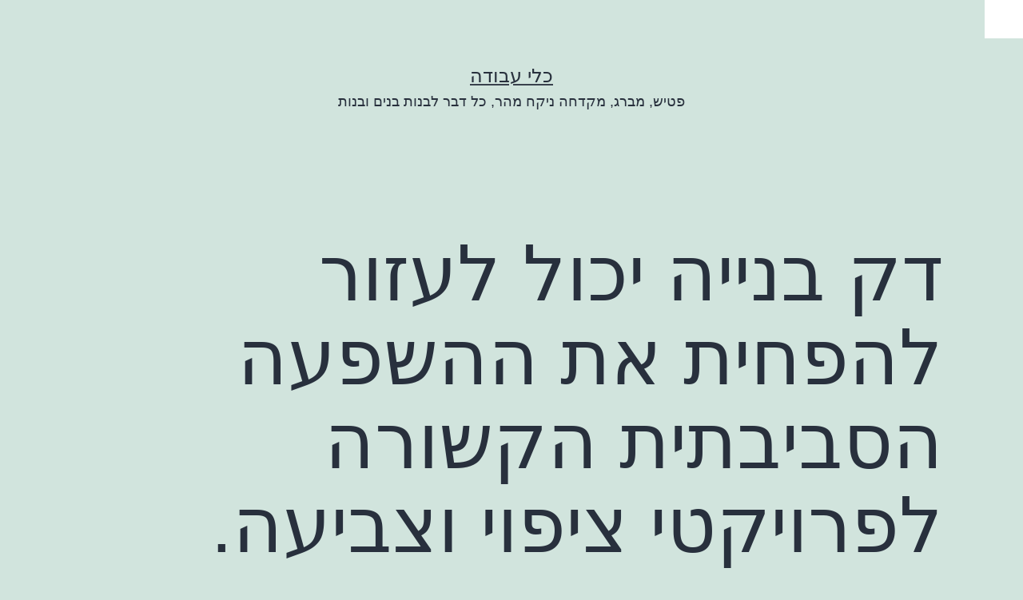

--- FILE ---
content_type: text/html; charset=UTF-8
request_url: https://hetzronishop.co.il/%D7%9E%D7%93%D7%9C%D7%9C-%D7%9C%D7%91%D7%A0%D7%99%D7%94/%D7%93%D7%A7-%D7%91%D7%A0%D7%99%D7%99%D7%94-%D7%99%D7%9B%D7%95%D7%9C-%D7%9C%D7%A2%D7%96%D7%95%D7%A8-%D7%9C%D7%94%D7%A4%D7%97%D7%99%D7%AA-%D7%90%D7%AA-%D7%94%D7%94%D7%A9%D7%A4%D7%A2%D7%94-%D7%94%D7%A1/
body_size: 12585
content:
<!doctype html><html dir="rtl" lang="he-IL" ><head><script data-no-optimize="1">var litespeed_docref=sessionStorage.getItem("litespeed_docref");litespeed_docref&&(Object.defineProperty(document,"referrer",{get:function(){return litespeed_docref}}),sessionStorage.removeItem("litespeed_docref"));</script> <meta charset="UTF-8" /><link data-optimized="2" rel="stylesheet" href="https://hetzronishop.co.il/wp-content/litespeed/css/8564305efe64ab5141ef758e9167d7af.css?ver=d8cc1" /><meta name="viewport" content="width=device-width, initial-scale=1.0" /><title>דק בנייה יכול לעזור להפחית את ההשפעה הסביבתית הקשורה לפרויקטי ציפוי וצביעה. &#x2d; כלי עבודה</title><meta name="robots" content="max-snippet:-1,max-image-preview:standard,max-video-preview:-1" /><link rel="canonical" href="https://hetzronishop.co.il/%d7%9e%d7%93%d7%9c%d7%9c-%d7%9c%d7%91%d7%a0%d7%99%d7%94/%d7%93%d7%a7-%d7%91%d7%a0%d7%99%d7%99%d7%94-%d7%99%d7%9b%d7%95%d7%9c-%d7%9c%d7%a2%d7%96%d7%95%d7%a8-%d7%9c%d7%94%d7%a4%d7%97%d7%99%d7%aa-%d7%90%d7%aa-%d7%94%d7%94%d7%a9%d7%a4%d7%a2%d7%94-%d7%94%d7%a1/" /><meta name="description" content="לענף הבנייה יש השפעה סביבתית גדולה, אך מוצרי בנייה דקים חדשים מציעים יתרונות שונים להפחתת טביעת הרגל הסביבתית. מוצרים קלים אלה על בסיס מים יעילים יותר ודורשים&#8230;" /><meta property="og:type" content="article" /><meta property="og:locale" content="he_IL" /><meta property="og:site_name" content="כלי עבודה" /><meta property="og:title" content="דק בנייה יכול לעזור להפחית את ההשפעה הסביבתית הקשורה לפרויקטי ציפוי וצביעה." /><meta property="og:description" content="לענף הבנייה יש השפעה סביבתית גדולה, אך מוצרי בנייה דקים חדשים מציעים יתרונות שונים להפחתת טביעת הרגל הסביבתית. מוצרים קלים אלה על בסיס מים יעילים יותר ודורשים פחות חומר, ויוצרים פחות בזבוז ועלות במהלך&#8230;" /><meta property="og:url" content="https://hetzronishop.co.il/%d7%9e%d7%93%d7%9c%d7%9c-%d7%9c%d7%91%d7%a0%d7%99%d7%94/%d7%93%d7%a7-%d7%91%d7%a0%d7%99%d7%99%d7%94-%d7%99%d7%9b%d7%95%d7%9c-%d7%9c%d7%a2%d7%96%d7%95%d7%a8-%d7%9c%d7%94%d7%a4%d7%97%d7%99%d7%aa-%d7%90%d7%aa-%d7%94%d7%94%d7%a9%d7%a4%d7%a2%d7%94-%d7%94%d7%a1/" /><meta property="og:image" content="https://hetzronishop.co.il/wp-content/uploads/2023/02/Construction_thinner_can_help_to_reduce_environmental_impact_related_to_coating_and_painting_projects.jpg" /><meta property="og:image:width" content="512" /><meta property="og:image:height" content="512" /><meta property="og:image:alt" content="Construction thinner can help to reduce environmental impact related to coating and painting projects." /><meta property="article:published_time" content="2023-07-28T05:04:58+00:00" /><meta property="article:modified_time" content="2023-07-28T05:04:58+00:00" /><meta name="twitter:card" content="summary_large_image" /><meta name="twitter:title" content="דק בנייה יכול לעזור להפחית את ההשפעה הסביבתית הקשורה לפרויקטי ציפוי וצביעה." /><meta name="twitter:description" content="לענף הבנייה יש השפעה סביבתית גדולה, אך מוצרי בנייה דקים חדשים מציעים יתרונות שונים להפחתת טביעת הרגל הסביבתית. מוצרים קלים אלה על בסיס מים יעילים יותר ודורשים פחות חומר, ויוצרים פחות בזבוז ועלות במהלך&#8230;" /><meta name="twitter:image" content="https://hetzronishop.co.il/wp-content/uploads/2023/02/Construction_thinner_can_help_to_reduce_environmental_impact_related_to_coating_and_painting_projects.jpg" /><meta name="twitter:image:alt" content="Construction thinner can help to reduce environmental impact related to coating and painting projects." /> <script type="application/ld+json">{"@context":"https://schema.org","@graph":[{"@type":"WebSite","@id":"https://hetzronishop.co.il/#/schema/WebSite","url":"https://hetzronishop.co.il/","name":"כלי עבודה","description":"פטיש, מברג, מקדחה ניקח מהר, כל דבר לבנות בנים ובנות","inLanguage":"he-IL","potentialAction":{"@type":"SearchAction","target":{"@type":"EntryPoint","urlTemplate":"https://hetzronishop.co.il/search/{search_term_string}/"},"query-input":"required name=search_term_string"},"publisher":{"@type":"Organization","@id":"https://hetzronishop.co.il/#/schema/Organization","name":"כלי עבודה","url":"https://hetzronishop.co.il/"}},{"@type":"WebPage","@id":"https://hetzronishop.co.il/%d7%9e%d7%93%d7%9c%d7%9c-%d7%9c%d7%91%d7%a0%d7%99%d7%94/%d7%93%d7%a7-%d7%91%d7%a0%d7%99%d7%99%d7%94-%d7%99%d7%9b%d7%95%d7%9c-%d7%9c%d7%a2%d7%96%d7%95%d7%a8-%d7%9c%d7%94%d7%a4%d7%97%d7%99%d7%aa-%d7%90%d7%aa-%d7%94%d7%94%d7%a9%d7%a4%d7%a2%d7%94-%d7%94%d7%a1/","url":"https://hetzronishop.co.il/%d7%9e%d7%93%d7%9c%d7%9c-%d7%9c%d7%91%d7%a0%d7%99%d7%94/%d7%93%d7%a7-%d7%91%d7%a0%d7%99%d7%99%d7%94-%d7%99%d7%9b%d7%95%d7%9c-%d7%9c%d7%a2%d7%96%d7%95%d7%a8-%d7%9c%d7%94%d7%a4%d7%97%d7%99%d7%aa-%d7%90%d7%aa-%d7%94%d7%94%d7%a9%d7%a4%d7%a2%d7%94-%d7%94%d7%a1/","name":"דק בנייה יכול לעזור להפחית את ההשפעה הסביבתית הקשורה לפרויקטי ציפוי וצביעה. &#x2d; כלי עבודה","description":"לענף הבנייה יש השפעה סביבתית גדולה, אך מוצרי בנייה דקים חדשים מציעים יתרונות שונים להפחתת טביעת הרגל הסביבתית. מוצרים קלים אלה על בסיס מים יעילים יותר ודורשים&#8230;","inLanguage":"he-IL","isPartOf":{"@id":"https://hetzronishop.co.il/#/schema/WebSite"},"breadcrumb":{"@type":"BreadcrumbList","@id":"https://hetzronishop.co.il/#/schema/BreadcrumbList","itemListElement":[{"@type":"ListItem","position":1,"item":"https://hetzronishop.co.il/","name":"כלי עבודה"},{"@type":"ListItem","position":2,"item":"https://hetzronishop.co.il/category/%d7%9e%d7%93%d7%9c%d7%9c-%d7%9c%d7%91%d7%a0%d7%99%d7%94/","name":"קטגוריה: מדלל לבניה"},{"@type":"ListItem","position":3,"name":"דק בנייה יכול לעזור להפחית את ההשפעה הסביבתית הקשורה לפרויקטי ציפוי וצביעה."}]},"potentialAction":{"@type":"ReadAction","target":"https://hetzronishop.co.il/%d7%9e%d7%93%d7%9c%d7%9c-%d7%9c%d7%91%d7%a0%d7%99%d7%94/%d7%93%d7%a7-%d7%91%d7%a0%d7%99%d7%99%d7%94-%d7%99%d7%9b%d7%95%d7%9c-%d7%9c%d7%a2%d7%96%d7%95%d7%a8-%d7%9c%d7%94%d7%a4%d7%97%d7%99%d7%aa-%d7%90%d7%aa-%d7%94%d7%94%d7%a9%d7%a4%d7%a2%d7%94-%d7%94%d7%a1/"},"datePublished":"2023-07-28T05:04:58+00:00","dateModified":"2023-07-28T05:04:58+00:00","author":{"@type":"Person","@id":"https://hetzronishop.co.il/#/schema/Person/d2dfc6c00e97c4114f2883ced5d6b32e","name":"ps72trbn"}}]}</script> <script type="litespeed/javascript" data-src="https://hetzronishop.co.il/wp-includes/js/jquery/jquery.min.js" id="jquery-core-js"></script> <script defer data-domain='hetzronishop.co.il' data-api='https://plausible.io/api/event' data-cfasync='false' src="https://plausible.io/js/plausible.outbound-links.js" id="plausible"></script> <script id="plausible-analytics-js-after">window.plausible = window.plausible || function() { (window.plausible.q = window.plausible.q || []).push(arguments) }</script> <link rel="https://api.w.org/" href="https://hetzronishop.co.il/wp-json/" /><link rel="alternate" title="JSON" type="application/json" href="https://hetzronishop.co.il/wp-json/wp/v2/posts/3501" /><meta name='plausible-analytics-version' content='2.1.4' /> <script type="litespeed/javascript">document.documentElement.className=document.documentElement.className.replace('no-js','js')</script> </head><body class="rtl post-template-default single single-post postid-3501 single-format-standard wp-embed-responsive chrome osx wp-accessibility-helper accessibility-contrast_mode_on wah_fstype_rem accessibility-underline-setup accessibility-location-right is-light-theme no-js singular"><div id="page" class="site">
<a class="skip-link screen-reader-text" href="#content">
דילוג לתוכן	</a><header id="masthead" class="site-header has-title-and-tagline"><div class="site-branding"><p class="site-title"><a href="https://hetzronishop.co.il/">כלי עבודה</a></p><p class="site-description">
פטיש, מברג, מקדחה ניקח מהר, כל דבר לבנות בנים ובנות</p></div></header><div id="content" class="site-content"><div id="primary" class="content-area"><main id="main" class="site-main"><article id="post-3501" class="post-3501 post type-post status-publish format-standard has-post-thumbnail hentry category-65 entry"><header class="entry-header alignwide"><h1 class="entry-title">דק בנייה יכול לעזור להפחית את ההשפעה הסביבתית הקשורה לפרויקטי ציפוי וצביעה.</h1><figure class="post-thumbnail">
<img width="512" height="512"   alt="Construction thinner can help to reduce environmental impact related to coating and painting projects." decoding="async" fetchpriority="high" data-srcset="https://hetzronishop.co.il/wp-content/uploads/2023/02/Construction_thinner_can_help_to_reduce_environmental_impact_related_to_coating_and_painting_projects.jpg 512w, https://hetzronishop.co.il/wp-content/uploads/2023/02/Construction_thinner_can_help_to_reduce_environmental_impact_related_to_coating_and_painting_projects-300x300.jpg 300w, https://hetzronishop.co.il/wp-content/uploads/2023/02/Construction_thinner_can_help_to_reduce_environmental_impact_related_to_coating_and_painting_projects-150x150.jpg 150w"  style="width:100%;height:100%;max-width:512px;" data-src="https://hetzronishop.co.il/wp-content/uploads/2023/02/Construction_thinner_can_help_to_reduce_environmental_impact_related_to_coating_and_painting_projects.jpg" data-sizes="(max-width: 512px) 100vw, 512px" class="attachment-post-thumbnail size-post-thumbnail wp-post-image lazyload" src="[data-uri]" /><noscript><img width="512" height="512" src="https://hetzronishop.co.il/wp-content/uploads/2023/02/Construction_thinner_can_help_to_reduce_environmental_impact_related_to_coating_and_painting_projects.jpg" class="attachment-post-thumbnail size-post-thumbnail wp-post-image" alt="Construction thinner can help to reduce environmental impact related to coating and painting projects." decoding="async" fetchpriority="high" srcset="https://hetzronishop.co.il/wp-content/uploads/2023/02/Construction_thinner_can_help_to_reduce_environmental_impact_related_to_coating_and_painting_projects.jpg 512w, https://hetzronishop.co.il/wp-content/uploads/2023/02/Construction_thinner_can_help_to_reduce_environmental_impact_related_to_coating_and_painting_projects-300x300.jpg 300w, https://hetzronishop.co.il/wp-content/uploads/2023/02/Construction_thinner_can_help_to_reduce_environmental_impact_related_to_coating_and_painting_projects-150x150.jpg 150w" sizes="(max-width: 512px) 100vw, 512px" style="width:100%;height:100%;max-width:512px;" /></noscript><figcaption class="wp-caption-text">Construction thinner can help to reduce environmental impact related to coating and painting projects.</figcaption></figure></header><div class="entry-content"><p>תעשיית הבנייה תורמת עיקרית להתדרדרות הסביבתית ולזיהום ברחבי העולם.<br />
עם המשך הפיתוח והביקוש לפרויקטי בנייה גדולים ומורכבים יותר, ההשפעה הסביבתית של טכניקות ציפוי וצביעה גוברת גם היא.<br />
למרבה המזל, התקדמות הטכנולוגיה הביאה לדרך חדשה להתמודדות עם הבעיה באמצעות שימוש במוצרי בנייה דקים יותר.<br />
על ידי שימוש במוצרי בנייה דקים יותר, פרויקטי בנייה יכולים לצמצם את ההשפעות הסביבתיות שלהם ולהרוויח גם שורה של יתרונות אחרים.</p><p>מוצרי בנייה דקים יותר הם בעצם ציפויים וצבעים קלים על בסיס מים שדורשים פחות חומר כולל ליישום.<br />
בדרך כלל, מדללים אלה מכילים תרכובות אורגניות נדיפות (VOCs) שמתנדפות בקלות תוך מתן ההגנה והצבע הנדרשים.<br />
כמו בכל הציפויים והצבעים, החשיבות של בחירת מוצר העומד בתקנות איכות הסביבה היא חשובה ביותר.<br />
יתר על כן, מוצרי בנייה דקים יותר מאפשרים לרוב יישום מהיר ויעיל יותר.<br />
זה מפחית את הדרישה למספר שכבות של ציפויים וצבעים עבים ומסורתיים, ובכך מפחית את כמות החומר הנדרשת לעבודה.<br />
זה יכול להפחית באופן משמעותי את כמות הפסולת המיוצרת במהלך היישום וגם להפחית את העלויות הכרוכות בסיום פרויקט בנייה.</p><p>כאשר מיושמים, מוצרי בנייה דקים יותר מספקים גם גימור עמיד יותר מאשר ציפויים וצבעים מסורתיים.<br />
המשמעות היא שמבנים ופרויקטים אחרים המכוסים במוצרי בנייה דקים יותר דורשים פחות שכבות, ובכך צורכים כמות נמוכה יותר של חומר ועבודה כדי לשמור עליהם.<br />
זה בתורו מפחית את העומס על משאבים, כגון מים, <a href="https://hetzroni.co.il/product-category/electricity/">חשמל</a> ודלק הדרושים לשמירה על תחזוקה של מבנים ופרויקטים המצופים במוצרים קונבנציונליים.<br />
יתר על כן, בניינים ופרויקטים עם מוצרי בנייה דקים יותר קלים לרוב לניקוי, וזה עשוי לדרוש פחות או אפילו ללא ממיסים וחומרי ניקוי.<br />
כאשר ממיסים וחומרי ניקוי אלו מצטמצמים, הם אינם תורמים עוד לזיהום הסביבה.</p><p>היתרון העיקרי הנוסף של מוצרי בנייה דקים יותר הוא יכולתם להפחית את זיהום האוויר.<br />
צבעים וציפויים מופקים מנפט ונגזרות פטרוכימיות אחרות, ויכולים לשחרר אותם באירוסולים וחלקיקים מיקרוסקופיים במהלך אשפרה וייבוש.<br />
עם זאת, באמצעות שימוש במוצרי בנייה דקים יותר, פליטות אלו מופחתות באופן משמעותי.<br />
זה מפחית את זיהום האוויר באופן משמעותי, ויכול לעשות הבדל קיצוני באזורים שבהם הבנייה היא המקור העיקרי להידרדרות סביבתית.</p><p>לבסוף, השימוש במוצרי בנייה דקים יותר יכול לגרום לסביבות עבודה בטוחות יותר עבור פועלי בניין.<br />
על ידי שימוש במוצרים דקים יותר, מופחת הסיכון למחלות בדרכי הנשימה עקב שאיפת תרכובות אורגניות נדיפות.<br />
זה מקטין את הפוטנציאל לתביעות פיצויים של עובדים וכן הוצאות טיפול רפואי לעובדים ולמעסיקים.<br />
יתרה מזאת, מוצרים דקים יותר גם מפחיתים את הסיכון לשריפה שכן במהלך היישום שלהם נוצרות שאריות פחות דליקות.</p><p>לסיכום, מוצרי בנייה דקים יותר מספקים מגוון רחב של יתרונות לתעשייה, לרבות השפעות סביבתיות מופחתות, גימורים לאורך זמן, שימור משאבים, הפחתת זיהום אוויר וסביבות עבודה בטוחות יותר.<br />
השימוש במוצרים אלה הופך לפופולרי יותר ויותר בקרב אנשי מקצוע בתחום הבנייה, והפופולריות שלהם רק תמשיך לעלות ככל שיבוצעו פרויקטים נוספים ויתממשו הטבות.<br />
עתיד הבנייה יהיה תלוי יותר ויותר בהתקדמות הטכנולוגיה, ואימוץ מוצרי בנייה דקים יותר הוא רק דוגמה אחת לאופן שבו גישה חדשה להתמודדות עם סוגיות סביבתיות יכולה להביא לשינויים חיוביים.</p></div><footer class="entry-footer default-max-width"><div class="posted-by"><span class="posted-on">פורסם ב <time class="entry-date published updated" datetime="2023-07-28T07:04:58+02:00">28/07/2023</time></span><span class="byline">מאת <a href="https://hetzronishop.co.il/author/ps72trbn/" rel="author">ps72trbn</a></span></div><div class="post-taxonomies"><span class="cat-links">בקטגוריה <a href="https://hetzronishop.co.il/category/%d7%9e%d7%93%d7%9c%d7%9c-%d7%9c%d7%91%d7%a0%d7%99%d7%94/" rel="category tag">מדלל לבניה</a> </span></div></footer></article><nav class="navigation post-navigation" aria-label="פוסטים"><h2 class="screen-reader-text">ניווט</h2><div class="nav-links"><div class="nav-previous"><a href="https://hetzronishop.co.il/%d7%9e%d7%99%d7%9c%d7%95%d7%99-%d7%9c%d7%91%d7%a0%d7%99%d7%94/%d7%94%d7%90%d7%9d-%d7%99%d7%a9-%d7%94%d7%91%d7%93%d7%9c-%d7%91%d7%99%d7%9f-%d7%98%d7%99%d7%98-%d7%9c%d7%9e%d7%99%d7%9c%d7%95%d7%99-%d7%9c%d7%91%d7%a0%d7%99%d7%9d/" rel="prev"><p class="meta-nav"><svg class="svg-icon" width="24" height="24" aria-hidden="true" role="img" focusable="false" viewBox="0 0 24 24" fill="none" xmlns="http://www.w3.org/2000/svg"><path fill-rule="evenodd" clip-rule="evenodd" d="m4 13v-2h12l-4-4 1-2 7 7-7 7-1-2 4-4z" fill="currentColor"/></svg>פוסט קודם</p><p class="post-title">האם יש הבדל בין טיט למילוי לבנים?</p></a></div><div class="nav-next"><a href="https://hetzronishop.co.il/%d7%a6%d7%a0%d7%a8%d7%aa-%d7%a4%d7%95%d7%9c%d7%99%d7%90%d7%aa%d7%99%d7%9c%d7%9f/%d7%9e%d7%94%d7%9d-%d7%94%d7%99%d7%aa%d7%a8%d7%95%d7%a0%d7%95%d7%aa-%d7%a9%d7%9c-%d7%a9%d7%99%d7%9e%d7%95%d7%a9-%d7%91%d7%a6%d7%a0%d7%a8%d7%aa-%d7%a4%d7%95%d7%9c%d7%99%d7%90%d7%aa%d7%99%d7%9c%d7%9f-2/" rel="next"><p class="meta-nav">פוסט הבא<svg class="svg-icon" width="24" height="24" aria-hidden="true" role="img" focusable="false" viewBox="0 0 24 24" fill="none" xmlns="http://www.w3.org/2000/svg"><path fill-rule="evenodd" clip-rule="evenodd" d="M20 13v-2H8l4-4-1-2-7 7 7 7 1-2-4-4z" fill="currentColor"/></svg></p><p class="post-title">מהם היתרונות של שימוש בצנרת פוליאתילן?</p></a></div></div></nav></main></div></div><aside class="widget-area"><section id="search-2" class="widget widget_search"><form role="search"  method="get" class="search-form" action="https://hetzronishop.co.il/">
<label for="search-form-1">חפש&hellip;</label>
<input type="search" id="search-form-1" class="search-field" value="" name="s" />
<input type="submit" class="search-submit" value="חיפוש" /></form></section><section id="recent-posts-2" class="widget widget_recent_entries"><h2 class="widget-title">פוסטים אחרונים</h2><nav aria-label="פוסטים אחרונים"><ul><li>
<a href="https://hetzronishop.co.il/%d7%98%d7%99%d7%97/%d7%9b%d7%99%d7%a6%d7%93-%d7%9e%d7%99%d7%99%d7%a9%d7%9e%d7%99%d7%9d-%d7%98%d7%99%d7%97-%d7%a2%d7%9c-%d7%a7%d7%99%d7%a8%d7%95%d7%aa/">כיצד מיישמים טיח על קירות?</a></li><li>
<a href="https://hetzronishop.co.il/%d7%97%d7%a9%d7%9e%d7%9c/%d7%9b%d7%95%d7%97-%d7%97%d7%a9%d7%9e%d7%9c%d7%99-%d7%91%d7%98%d7%95%d7%97-%d7%99%d7%97%d7%a1%d7%99%d7%aa-%d7%9c%d7%a9%d7%99%d7%9e%d7%95%d7%a9-%d7%91%d7%94%d7%a9%d7%95%d7%95%d7%90%d7%94-%d7%9c%d7%9e/">כוח חשמלי בטוח יחסית לשימוש בהשוואה למקורות אנרגיה אחרים.</a></li><li>
<a href="https://hetzronishop.co.il/%d7%90%d7%91%d7%99%d7%96%d7%a8%d7%99-%d7%a9%d7%99%d7%a8%d7%95%d7%aa%d7%99%d7%9d/%d7%90%d7%91%d7%99%d7%96%d7%a8%d7%99-%d7%90%d7%a1%d7%9c%d7%94-%d7%99%d7%9b%d7%95%d7%9c%d7%99%d7%9d-%d7%9c%d7%97%d7%a1%d7%95%d7%9a-%d7%96%d7%9e%d7%9f-%d7%91%d7%a2%d7%aa-%d7%a0%d7%99%d7%a7%d7%95%d7%99/">אביזרי אסלה יכולים לחסוך זמן בעת ניקוי האסלה.</a></li><li>
<a href="https://hetzronishop.co.il/%d7%a6%d7%99%d7%a0%d7%95%d7%a8-%d7%a4%d7%95%d7%9c%d7%99%d7%90%d7%aa%d7%99%d7%9c%d7%9f/%d7%a6%d7%99%d7%a0%d7%95%d7%a8-%d7%a4%d7%95%d7%9c%d7%99%d7%90%d7%aa%d7%99%d7%9c%d7%9f-%d7%a2%d7%9e%d7%99%d7%93-%d7%95%d7%97%d7%96%d7%a7-%d7%91%d7%99%d7%95%d7%aa%d7%a8-%d7%9e%d7%a1%d7%95%d7%92%d7%9c/">צינור פוליאתילן עמיד וחזק ביותר, מסוגל לשאת רמות לחץ גבוהות למרחקים ארוכים.</a></li><li>
<a href="https://hetzronishop.co.il/%d7%a4%d7%9c%d7%99%d7%96-%d7%9c%d7%90%d7%99%d7%a0%d7%a1%d7%98%d7%9c%d7%a6%d7%99%d7%94/%d7%90%d7%99%d7%9a-%d7%90%d7%a0%d7%99-%d7%99%d7%95%d7%93%d7%a2-%d7%90%d7%9d-%d7%94%d7%a4%d7%9c%d7%99%d7%96-%d7%a9%d7%90%d7%a0%d7%99-%d7%9e%d7%a9%d7%aa%d7%9e%d7%a9-%d7%91%d7%95-%d7%91%d7%98%d7%95%d7%97/">איך אני יודע אם הפליז שאני משתמש בו בטוח לצנרת?</a></li></ul></nav></section><section id="archives-2" class="widget widget_archive"><h2 class="widget-title">ארכיונים</h2><nav aria-label="ארכיונים"><ul><li><a href='https://hetzronishop.co.il/2023/08/'>אוגוסט 2023</a></li><li><a href='https://hetzronishop.co.il/2023/07/'>יולי 2023</a></li><li><a href='https://hetzronishop.co.il/2023/06/'>יוני 2023</a></li><li><a href='https://hetzronishop.co.il/2023/05/'>מאי 2023</a></li><li><a href='https://hetzronishop.co.il/2023/04/'>אפריל 2023</a></li><li><a href='https://hetzronishop.co.il/2023/03/'>מרץ 2023</a></li><li><a href='https://hetzronishop.co.il/2023/02/'>פברואר 2023</a></li><li><a href='https://hetzronishop.co.il/2023/01/'>ינואר 2023</a></li><li><a href='https://hetzronishop.co.il/2021/11/'>נובמבר 2021</a></li></ul></nav></section><section id="categories-2" class="widget widget_categories"><h2 class="widget-title">קטגוריות</h2><nav aria-label="קטגוריות"><ul><li class="cat-item cat-item-24"><a href="https://hetzronishop.co.il/category/%d7%90%d7%91%d7%99%d7%96%d7%a8%d7%99-%d7%90%d7%99%d7%a0%d7%a1%d7%98%d7%9c%d7%a6%d7%99%d7%94/">אביזרי אינסטלציה</a></li><li class="cat-item cat-item-13"><a href="https://hetzronishop.co.il/category/%d7%90%d7%91%d7%99%d7%96%d7%a8%d7%99-%d7%90%d7%9e%d7%91%d7%98/">אביזרי אמבט</a></li><li class="cat-item cat-item-44"><a href="https://hetzronishop.co.il/category/%d7%90%d7%91%d7%99%d7%96%d7%a8%d7%99-%d7%91%d7%99%d7%95%d7%91/">אביזרי ביוב</a></li><li class="cat-item cat-item-16"><a href="https://hetzronishop.co.il/category/%d7%90%d7%91%d7%99%d7%96%d7%a8%d7%99-%d7%97%d7%a9%d7%9e%d7%9c/">אביזרי חשמל</a></li><li class="cat-item cat-item-20"><a href="https://hetzronishop.co.il/category/%d7%90%d7%91%d7%99%d7%96%d7%a8%d7%99-%d7%9b%d7%a8%d7%95%d7%9d-%d7%9c%d7%90%d7%99%d7%a0%d7%a1%d7%98%d7%9c%d7%a6%d7%99%d7%94/">אביזרי כרום לאינסטלציה</a></li><li class="cat-item cat-item-40"><a href="https://hetzronishop.co.il/category/%d7%90%d7%91%d7%99%d7%96%d7%a8%d7%99-%d7%a0%d7%99%d7%a7%d7%95%d7%96/">אביזרי ניקוז</a></li><li class="cat-item cat-item-34"><a href="https://hetzronishop.co.il/category/%d7%90%d7%91%d7%99%d7%96%d7%a8%d7%99-%d7%a1%d7%99%d7%a0%d7%95%d7%9f-%d7%9e%d7%99%d7%9d/">אביזרי סינון מים</a></li><li class="cat-item cat-item-35"><a href="https://hetzronishop.co.il/category/%d7%90%d7%91%d7%99%d7%96%d7%a8%d7%99-%d7%a4%d7%a7%d7%a1/">אביזרי פקס</a></li><li class="cat-item cat-item-14"><a href="https://hetzronishop.co.il/category/%d7%90%d7%91%d7%99%d7%96%d7%a8%d7%99-%d7%a8%d7%97%d7%a6%d7%94/">אביזרי רחצה</a></li><li class="cat-item cat-item-15"><a href="https://hetzronishop.co.il/category/%d7%90%d7%91%d7%99%d7%96%d7%a8%d7%99-%d7%a9%d7%99%d7%a8%d7%95%d7%aa%d7%99%d7%9d/">אביזרי שירותים</a></li><li class="cat-item cat-item-17"><a href="https://hetzronishop.co.il/category/%d7%90%d7%91%d7%99%d7%96%d7%a8%d7%99%d7%9d-%d7%9c%d7%91%d7%99%d7%aa/">אביזרים לבית</a></li><li class="cat-item cat-item-18"><a href="https://hetzronishop.co.il/category/%d7%90%d7%91%d7%99%d7%96%d7%a8%d7%99%d7%9d-%d7%9c%d7%9b%d7%99%d7%95%d7%a8/">אביזרים לכיור</a></li><li class="cat-item cat-item-50"><a href="https://hetzronishop.co.il/category/%d7%90%d7%98%d7%9e%d7%99%d7%9d-%d7%9c%d7%90%d7%99%d7%a0%d7%a1%d7%98%d7%9c%d7%a6%d7%99%d7%94/">אטמים לאינסטלציה</a></li><li class="cat-item cat-item-55"><a href="https://hetzronishop.co.il/category/%d7%90%d7%99%d7%98%d7%95%d7%9d-%d7%9c%d7%91%d7%a0%d7%99%d7%94/">איטום לבניה</a></li><li class="cat-item cat-item-52"><a href="https://hetzronishop.co.il/category/%d7%90%d7%a1%d7%9c%d7%95%d7%aa/">אסלות</a></li><li class="cat-item cat-item-53"><a href="https://hetzronishop.co.il/category/%d7%90%d7%a8%d7%95%d7%a0%d7%95%d7%aa-%d7%90%d7%9e%d7%91%d7%98/">ארונות אמבט</a></li><li class="cat-item cat-item-9"><a href="https://hetzronishop.co.il/category/%d7%90%d7%a8%d7%99%d7%97%d7%99%d7%9d/">אריחים</a></li><li class="cat-item cat-item-60"><a href="https://hetzronishop.co.il/category/%d7%91%d7%99%d7%93%d7%95%d7%93-%d7%91%d7%91%d7%a0%d7%99%d7%94/">בידוד בבניה</a></li><li class="cat-item cat-item-43"><a href="https://hetzronishop.co.il/category/%d7%91%d7%99%d7%95%d7%91/">ביוב</a></li><li class="cat-item cat-item-61"><a href="https://hetzronishop.co.il/category/%d7%91%d7%9c%d7%95%d7%a7%d7%99%d7%9d/">בלוקים</a></li><li class="cat-item cat-item-26"><a href="https://hetzronishop.co.il/category/%d7%91%d7%a8%d7%96%d7%99-%d7%90%d7%99%d7%a0%d7%a1%d7%98%d7%9c%d7%a6%d7%99%d7%94/">ברזי אינסטלציה</a></li><li class="cat-item cat-item-62"><a href="https://hetzronishop.co.il/category/%d7%91%d7%a8%d7%96%d7%9c-%d7%9c%d7%91%d7%a0%d7%99%d7%94/">ברזל לבניה</a></li><li class="cat-item cat-item-54"><a href="https://hetzronishop.co.il/category/%d7%91%d7%a8%d7%9a-%d7%91%d7%99%d7%95%d7%91/">ברך ביוב</a></li><li class="cat-item cat-item-73"><a href="https://hetzronishop.co.il/category/%d7%92%d7%95%d7%95%d7%99%d7%a1/">גוויס</a></li><li class="cat-item cat-item-63"><a href="https://hetzronishop.co.il/category/%d7%93%d7%91%d7%a7%d7%99%d7%9d-%d7%9c%d7%91%d7%a0%d7%99%d7%94/">דבקים לבניה</a></li><li class="cat-item cat-item-28"><a href="https://hetzronishop.co.il/category/%d7%93%d7%95%d7%93%d7%99-%d7%a9%d7%9e%d7%a9/">דודי שמש</a></li><li class="cat-item cat-item-56"><a href="https://hetzronishop.co.il/category/%d7%93%d7%99%d7%a1%d7%a7%d7%99%d7%9d-%d7%9c%d7%9e%d7%a1%d7%95%d7%a8-%d7%97%d7%99%d7%aa%d7%95%d7%9a/">דיסקים למסור חיתוך</a></li><li class="cat-item cat-item-59"><a href="https://hetzronishop.co.il/category/%d7%94%d7%93%d7%91%d7%a7%d7%94-%d7%9c%d7%91%d7%a0%d7%99%d7%94/">הדבקה לבניה</a></li><li class="cat-item cat-item-57"><a href="https://hetzronishop.co.il/category/%d7%94%d7%99%d7%92%d7%99%d7%99%d7%a0%d7%94-%d7%9c%d7%90%d7%99%d7%a0%d7%a1%d7%98%d7%9c%d7%a6%d7%99%d7%94/">היגיינה לאינסטלציה</a></li><li class="cat-item cat-item-58"><a href="https://hetzronishop.co.il/category/%d7%97%d7%95%d7%9e%d7%a8%d7%99-%d7%91%d7%a0%d7%99%d7%94/">חומרי בניה</a></li><li class="cat-item cat-item-64"><a href="https://hetzronishop.co.il/category/%d7%97%d7%95%d7%9e%d7%a8%d7%99-%d7%9e%d7%97%d7%a6%d7%91%d7%94/">חומרי מחצבה</a></li><li class="cat-item cat-item-27"><a href="https://hetzronishop.co.il/category/%d7%97%d7%99%d7%9e%d7%95%d7%9d-%d7%9e%d7%99%d7%9d/">חימום מים</a></li><li class="cat-item cat-item-32"><a href="https://hetzronishop.co.il/category/%d7%97%d7%99%d7%9e%d7%95%d7%9d-%d7%9e%d7%99%d7%9d-%d7%97%d7%a9%d7%9e%d7%9c%d7%99/">חימום מים חשמלי</a></li><li class="cat-item cat-item-72"><a href="https://hetzronishop.co.il/category/%d7%97%d7%a9%d7%9e%d7%9c/">חשמל</a></li><li class="cat-item cat-item-67"><a href="https://hetzronishop.co.il/category/%d7%98%d7%99%d7%97/">טיח</a></li><li class="cat-item cat-item-74"><a href="https://hetzronishop.co.il/category/%d7%9b%d7%91%d7%9c-%d7%97%d7%a9%d7%9e%d7%9c/">כבל חשמל</a></li><li class="cat-item cat-item-11"><a href="https://hetzronishop.co.il/category/%d7%9b%d7%99%d7%95%d7%a8%d7%99%d7%9d/">כיורים</a></li><li class="cat-item cat-item-1"><a href="https://hetzronishop.co.il/category/%d7%9b%d7%9c%d7%99-%d7%a2%d7%91%d7%95%d7%93%d7%94/">כלי עבודה</a></li><li class="cat-item cat-item-10"><a href="https://hetzronishop.co.il/category/%d7%9b%d7%9c%d7%99-%d7%a2%d7%91%d7%95%d7%93%d7%94-%d7%9e%d7%a7%d7%99%d7%98%d7%94/">כלי עבודה מקיטה</a></li><li class="cat-item cat-item-31"><a href="https://hetzronishop.co.il/category/%d7%9c%d7%93%d7%95%d7%93-%d7%97%d7%a9%d7%9e%d7%9c/">לדוד חשמל</a></li><li class="cat-item cat-item-30"><a href="https://hetzronishop.co.il/category/%d7%9c%d7%93%d7%95%d7%93-%d7%a9%d7%9e%d7%a9/">לדוד שמש</a></li><li class="cat-item cat-item-76"><a href="https://hetzronishop.co.il/category/%d7%9c%d7%95%d7%97%d7%95%d7%aa-%d7%97%d7%a9%d7%9e%d7%9c/">לוחות חשמל</a></li><li class="cat-item cat-item-33"><a href="https://hetzronishop.co.il/category/%d7%9c%d7%9b%d7%99%d7%91%d7%95%d7%99-%d7%90%d7%a9/">לכיבוי אש</a></li><li class="cat-item cat-item-23"><a href="https://hetzronishop.co.il/category/%d7%9e%d7%92%d7%95%d7%9c%d7%95%d7%95%d7%a0%d7%99%d7%9d-%d7%9c%d7%90%d7%99%d7%a0%d7%a1%d7%98%d7%9c%d7%a6%d7%99%d7%94/">מגולוונים לאינסטלציה</a></li><li class="cat-item cat-item-65"><a href="https://hetzronishop.co.il/category/%d7%9e%d7%93%d7%9c%d7%9c-%d7%9c%d7%91%d7%a0%d7%99%d7%94/">מדלל לבניה</a></li><li class="cat-item cat-item-19"><a href="https://hetzronishop.co.il/category/%d7%9e%d7%99%d7%9b%d7%9c%d7%99-%d7%90%d7%a1%d7%9c%d7%94/">מיכלי אסלה</a></li><li class="cat-item cat-item-66"><a href="https://hetzronishop.co.il/category/%d7%9e%d7%99%d7%9c%d7%95%d7%99-%d7%9c%d7%91%d7%a0%d7%99%d7%94/">מילוי לבניה</a></li><li class="cat-item cat-item-41"><a href="https://hetzronishop.co.il/category/%d7%9e%d7%9b%d7%a1%d7%94-%d7%a0%d7%99%d7%a7%d7%95%d7%96/">מכסה ניקוז</a></li><li class="cat-item cat-item-68"><a href="https://hetzronishop.co.il/category/%d7%9e%d7%9c%d7%98/">מלט</a></li><li class="cat-item cat-item-29"><a href="https://hetzronishop.co.il/category/%d7%9e%d7%a2%d7%a8%d7%9b%d7%95%d7%aa-%d7%a1%d7%95%d7%9c%d7%a8%d7%99%d7%95%d7%aa/">מערכות סולריות</a></li><li class="cat-item cat-item-39"><a href="https://hetzronishop.co.il/category/%d7%a0%d7%99%d7%a7%d7%95%d7%96/">ניקוז</a></li><li class="cat-item cat-item-69"><a href="https://hetzronishop.co.il/category/%d7%a2%d7%96%d7%a8%d7%99%d7%9d-%d7%9c%d7%91%d7%a0%d7%99%d7%94/">עזרים לבניה</a></li><li class="cat-item cat-item-70"><a href="https://hetzronishop.co.il/category/%d7%a2%d7%a5-%d7%9c%d7%91%d7%a0%d7%99%d7%94/">עץ לבניה</a></li><li class="cat-item cat-item-12"><a href="https://hetzronishop.co.il/category/%d7%a4%d7%99%d7%a8%d7%96%d7%95%d7%9c/">פירזול</a></li><li class="cat-item cat-item-22"><a href="https://hetzronishop.co.il/category/%d7%a4%d7%9c%d7%99%d7%96-%d7%9c%d7%90%d7%99%d7%a0%d7%a1%d7%98%d7%9c%d7%a6%d7%99%d7%94/">פליז לאינסטלציה</a></li><li class="cat-item cat-item-25"><a href="https://hetzronishop.co.il/category/%d7%a4%d7%9c%d7%a1%d7%90%d7%95%d7%9f/">פלסאון</a></li><li class="cat-item cat-item-38"><a href="https://hetzronishop.co.il/category/%d7%a6%d7%99%d7%a0%d7%95%d7%a8-%d7%a4%d7%95%d7%9c%d7%99%d7%90%d7%aa%d7%99%d7%9c%d7%9f/">צינור פוליאתילן</a></li><li class="cat-item cat-item-45"><a href="https://hetzronishop.co.il/category/%d7%a6%d7%a0%d7%a8%d7%aa-%d7%91%d7%99%d7%95%d7%91/">צנרת ביוב</a></li><li class="cat-item cat-item-75"><a href="https://hetzronishop.co.il/category/%d7%a6%d7%a0%d7%a8%d7%aa-%d7%97%d7%a9%d7%9e%d7%9c/">צנרת חשמל</a></li><li class="cat-item cat-item-36"><a href="https://hetzronishop.co.il/category/%d7%a6%d7%a0%d7%a8%d7%aa-%d7%9e%d7%92%d7%95%d7%9c%d7%95%d7%95%d7%a0%d7%aa/">צנרת מגולוונת</a></li><li class="cat-item cat-item-37"><a href="https://hetzronishop.co.il/category/%d7%a6%d7%a0%d7%a8%d7%aa-%d7%a4%d7%95%d7%9c%d7%99%d7%90%d7%aa%d7%99%d7%9c%d7%9f/">צנרת פוליאתילן</a></li><li class="cat-item cat-item-71"><a href="https://hetzronishop.co.il/category/%d7%a8%d7%a2%d7%a4%d7%99%d7%9d/">רעפים</a></li><li class="cat-item cat-item-42"><a href="https://hetzronishop.co.il/category/%d7%a8%d7%a9%d7%aa-%d7%a0%d7%99%d7%a7%d7%95%d7%96/">רשת ניקוז</a></li><li class="cat-item cat-item-51"><a href="https://hetzronishop.co.il/category/%d7%a9%d7%95%d7%97%d7%95%d7%aa-%d7%91%d7%99%d7%95%d7%91/">שוחות ביוב</a></li><li class="cat-item cat-item-46"><a href="https://hetzronishop.co.il/category/%d7%a9%d7%a4%d7%9b%d7%99%d7%9d/">שפכים</a></li><li class="cat-item cat-item-47"><a href="https://hetzronishop.co.il/category/%d7%aa%d7%91%d7%a8%d7%99%d7%92/">תבריג</a></li><li class="cat-item cat-item-48"><a href="https://hetzronishop.co.il/category/%d7%aa%d7%a9%d7%aa%d7%99%d7%95%d7%aa-%d7%90%d7%99%d7%a0%d7%a1%d7%98%d7%9c%d7%a6%d7%99%d7%94/">תשתיות אינסטלציה</a></li><li class="cat-item cat-item-49"><a href="https://hetzronishop.co.il/category/%d7%aa%d7%a9%d7%aa%d7%99%d7%aa-%d7%9e%d7%99%d7%9d/">תשתית מים</a></li></ul></nav></section></aside><footer id="colophon" class="site-footer"><div class="site-info"><div class="site-name">
<a href="https://hetzronishop.co.il/">כלי עבודה</a></div><div class="powered-by">
מופעל על ידי <a href="https://wordpress.org/">WordPress</a>.</div></div></footer></div><a rel="nofollow" style="display:none" href="https://hetzronishop.co.il/?blackhole=640243165e" title="Do NOT follow this link or you will be banned from the site!">כלי עבודה</a><div id="wp_access_helper_container" class="accessability_container light_theme">
<button type="button" class="wahout aicon_link"
accesskey="z"
aria-label="סרגל צד של עוזר נגישות"
title="סרגל צד של עוזר נגישות">
<img
alt="נגישות"  data-src="https://hetzronishop.co.il/wp-content/plugins/wp-accessibility-helper/assets/images/accessibility-48.jpg" class="aicon_image lazyload" src="[data-uri]" /><noscript><img src="https://hetzronishop.co.il/wp-content/plugins/wp-accessibility-helper/assets/images/accessibility-48.jpg"
alt="נגישות" class="aicon_image" /></noscript>
</button><div id="access_container" aria-hidden="true">
<button tabindex="-1" type="button" class="close_container wahout"
accesskey="x"
aria-label="סגור"
title="סגור">
סגור		</button><div class="access_container_inner"><div class="a_module wah_font_resize"><div class="a_module_title">שינוי גודל גופנים</div><div class="a_module_exe font_resizer"><button type="button" class="wah-action-button smaller wahout" title="פונט קטן יותר" aria-label="פונט קטן יותר">A-</button><button type="button" class="wah-action-button larger wahout" title="פונט גדול יותר" aria-label="פונט גדול יותר">A+</button></div></div><div class="a_module wah_keyboard_navigation"><div class="a_module_exe"><button type="button" class="wah-action-button wahout wah-call-keyboard-navigation" aria-label="ניווט מקלדת" title="ניווט מקלדת">ניווט מקלדת</button></div></div><div class="a_module wah_contrast_trigger"><div class="a_module_title">ניגודיות</div><div class="a_module_exe"><button type="button" id="contrast_trigger" class="contrast_trigger wah-action-button wahout wah-call-contrast-trigger" title="Contrast">בחר צבע</button><div class="color_selector" aria-hidden="true"><button type="button" class="convar black wahout" data-bgcolor="#000" data-color="#FFF" title="שחור">שחור</button><button type="button" class="convar white wahout" data-bgcolor="#FFF" data-color="#000" title="לבן">לבן</button><button type="button" class="convar green wahout" data-bgcolor="#00FF21" data-color="#000" title="ירוק">ירוק</button><button type="button" class="convar blue wahout" data-bgcolor="#0FF" data-color="#000" title="כחול">כחול</button><button type="button" class="convar red wahout" data-bgcolor="#F00" data-color="#000" title="אדום">אדום</button><button type="button" class="convar orange wahout" data-bgcolor="#FF6A00" data-color="#000" title="כתום">כתום</button><button type="button" class="convar yellow wahout" data-bgcolor="#FFD800" data-color="#000" title="צהוב">צהוב</button><button type="button" class="convar navi wahout" data-bgcolor="#B200FF" data-color="#000" title="נאבי">נאבי</button></div></div></div><div class="a_module wah_underline_links"><div class="a_module_exe"><button type="button" class="wah-action-button wahout wah-call-underline-links" aria-label="קו תחתון לקישורים" title="קו תחתון לקישורים">קו תחתון לקישורים</button></div></div><div class="a_module wah_highlight_links"><div class="a_module_exe"><button type="button" class="wah-action-button wahout wah-call-highlight-links" aria-label="סמן קישורים עם צבע רקע?" title="סמן קישורים עם צבע רקע?">סמן קישורים עם צבע רקע?</button></div></div><div class="a_module wah_clear_cookies"><div class="a_module_exe"><button type="button" class="wah-action-button wahout wah-call-clear-cookies">לנקות זכרון "עוגיות"</button></div></div><div class="a_module wah_invert"><div class="a_module_exe"><button type="button" class="wah-action-button wahout wah-call-invert" aria-label="הפוך צבעים" title="הפוך צבעים">הפוך צבעים</button></div></div>
<button type="button" title="לסגור" class="wah-skip close-wah-sidebar">סגור
</button></div></div><div class="wah-free-credits"><div class="wah-free-credits-inner"><a href="https://accessibility-helper.co.il/" target="_blank" title="Accessibility by WP Accessibility Helper Team">Accessibility by WAH</a></div></div></div> <script type="litespeed/javascript">document.body.classList.remove("no-js")</script> <script type="litespeed/javascript">if(-1!==navigator.userAgent.indexOf('MSIE')||-1!==navigator.appVersion.indexOf('Trident/')){document.body.classList.add('is-IE')}</script> <script id="twenty-twenty-one-ie11-polyfills-js-after" type="litespeed/javascript">(Element.prototype.matches&&Element.prototype.closest&&window.NodeList&&NodeList.prototype.forEach)||document.write('<script src="https://hetzronishop.co.il/wp-content/themes/twentytwentyone/assets/js/polyfills.js"></scr'+'ipt>')</script> <script data-no-optimize="1">!function(t,e){"object"==typeof exports&&"undefined"!=typeof module?module.exports=e():"function"==typeof define&&define.amd?define(e):(t="undefined"!=typeof globalThis?globalThis:t||self).LazyLoad=e()}(this,function(){"use strict";function e(){return(e=Object.assign||function(t){for(var e=1;e<arguments.length;e++){var n,a=arguments[e];for(n in a)Object.prototype.hasOwnProperty.call(a,n)&&(t[n]=a[n])}return t}).apply(this,arguments)}function i(t){return e({},it,t)}function o(t,e){var n,a="LazyLoad::Initialized",i=new t(e);try{n=new CustomEvent(a,{detail:{instance:i}})}catch(t){(n=document.createEvent("CustomEvent")).initCustomEvent(a,!1,!1,{instance:i})}window.dispatchEvent(n)}function l(t,e){return t.getAttribute(gt+e)}function c(t){return l(t,bt)}function s(t,e){return function(t,e,n){e=gt+e;null!==n?t.setAttribute(e,n):t.removeAttribute(e)}(t,bt,e)}function r(t){return s(t,null),0}function u(t){return null===c(t)}function d(t){return c(t)===vt}function f(t,e,n,a){t&&(void 0===a?void 0===n?t(e):t(e,n):t(e,n,a))}function _(t,e){nt?t.classList.add(e):t.className+=(t.className?" ":"")+e}function v(t,e){nt?t.classList.remove(e):t.className=t.className.replace(new RegExp("(^|\\s+)"+e+"(\\s+|$)")," ").replace(/^\s+/,"").replace(/\s+$/,"")}function g(t){return t.llTempImage}function b(t,e){!e||(e=e._observer)&&e.unobserve(t)}function p(t,e){t&&(t.loadingCount+=e)}function h(t,e){t&&(t.toLoadCount=e)}function n(t){for(var e,n=[],a=0;e=t.children[a];a+=1)"SOURCE"===e.tagName&&n.push(e);return n}function m(t,e){(t=t.parentNode)&&"PICTURE"===t.tagName&&n(t).forEach(e)}function a(t,e){n(t).forEach(e)}function E(t){return!!t[st]}function I(t){return t[st]}function y(t){return delete t[st]}function A(e,t){var n;E(e)||(n={},t.forEach(function(t){n[t]=e.getAttribute(t)}),e[st]=n)}function k(a,t){var i;E(a)&&(i=I(a),t.forEach(function(t){var e,n;e=a,(t=i[n=t])?e.setAttribute(n,t):e.removeAttribute(n)}))}function L(t,e,n){_(t,e.class_loading),s(t,ut),n&&(p(n,1),f(e.callback_loading,t,n))}function w(t,e,n){n&&t.setAttribute(e,n)}function x(t,e){w(t,ct,l(t,e.data_sizes)),w(t,rt,l(t,e.data_srcset)),w(t,ot,l(t,e.data_src))}function O(t,e,n){var a=l(t,e.data_bg_multi),i=l(t,e.data_bg_multi_hidpi);(a=at&&i?i:a)&&(t.style.backgroundImage=a,n=n,_(t=t,(e=e).class_applied),s(t,ft),n&&(e.unobserve_completed&&b(t,e),f(e.callback_applied,t,n)))}function N(t,e){!e||0<e.loadingCount||0<e.toLoadCount||f(t.callback_finish,e)}function C(t,e,n){t.addEventListener(e,n),t.llEvLisnrs[e]=n}function M(t){return!!t.llEvLisnrs}function z(t){if(M(t)){var e,n,a=t.llEvLisnrs;for(e in a){var i=a[e];n=e,i=i,t.removeEventListener(n,i)}delete t.llEvLisnrs}}function R(t,e,n){var a;delete t.llTempImage,p(n,-1),(a=n)&&--a.toLoadCount,v(t,e.class_loading),e.unobserve_completed&&b(t,n)}function T(o,r,c){var l=g(o)||o;M(l)||function(t,e,n){M(t)||(t.llEvLisnrs={});var a="VIDEO"===t.tagName?"loadeddata":"load";C(t,a,e),C(t,"error",n)}(l,function(t){var e,n,a,i;n=r,a=c,i=d(e=o),R(e,n,a),_(e,n.class_loaded),s(e,dt),f(n.callback_loaded,e,a),i||N(n,a),z(l)},function(t){var e,n,a,i;n=r,a=c,i=d(e=o),R(e,n,a),_(e,n.class_error),s(e,_t),f(n.callback_error,e,a),i||N(n,a),z(l)})}function G(t,e,n){var a,i,o,r,c;t.llTempImage=document.createElement("IMG"),T(t,e,n),E(c=t)||(c[st]={backgroundImage:c.style.backgroundImage}),o=n,r=l(a=t,(i=e).data_bg),c=l(a,i.data_bg_hidpi),(r=at&&c?c:r)&&(a.style.backgroundImage='url("'.concat(r,'")'),g(a).setAttribute(ot,r),L(a,i,o)),O(t,e,n)}function D(t,e,n){var a;T(t,e,n),a=e,e=n,(t=It[(n=t).tagName])&&(t(n,a),L(n,a,e))}function V(t,e,n){var a;a=t,(-1<yt.indexOf(a.tagName)?D:G)(t,e,n)}function F(t,e,n){var a;t.setAttribute("loading","lazy"),T(t,e,n),a=e,(e=It[(n=t).tagName])&&e(n,a),s(t,vt)}function j(t){t.removeAttribute(ot),t.removeAttribute(rt),t.removeAttribute(ct)}function P(t){m(t,function(t){k(t,Et)}),k(t,Et)}function S(t){var e;(e=At[t.tagName])?e(t):E(e=t)&&(t=I(e),e.style.backgroundImage=t.backgroundImage)}function U(t,e){var n;S(t),n=e,u(e=t)||d(e)||(v(e,n.class_entered),v(e,n.class_exited),v(e,n.class_applied),v(e,n.class_loading),v(e,n.class_loaded),v(e,n.class_error)),r(t),y(t)}function $(t,e,n,a){var i;n.cancel_on_exit&&(c(t)!==ut||"IMG"===t.tagName&&(z(t),m(i=t,function(t){j(t)}),j(i),P(t),v(t,n.class_loading),p(a,-1),r(t),f(n.callback_cancel,t,e,a)))}function q(t,e,n,a){var i,o,r=(o=t,0<=pt.indexOf(c(o)));s(t,"entered"),_(t,n.class_entered),v(t,n.class_exited),i=t,o=a,n.unobserve_entered&&b(i,o),f(n.callback_enter,t,e,a),r||V(t,n,a)}function H(t){return t.use_native&&"loading"in HTMLImageElement.prototype}function B(t,i,o){t.forEach(function(t){return(a=t).isIntersecting||0<a.intersectionRatio?q(t.target,t,i,o):(e=t.target,n=t,a=i,t=o,void(u(e)||(_(e,a.class_exited),$(e,n,a,t),f(a.callback_exit,e,n,t))));var e,n,a})}function J(e,n){var t;et&&!H(e)&&(n._observer=new IntersectionObserver(function(t){B(t,e,n)},{root:(t=e).container===document?null:t.container,rootMargin:t.thresholds||t.threshold+"px"}))}function K(t){return Array.prototype.slice.call(t)}function Q(t){return t.container.querySelectorAll(t.elements_selector)}function W(t){return c(t)===_t}function X(t,e){return e=t||Q(e),K(e).filter(u)}function Y(e,t){var n;(n=Q(e),K(n).filter(W)).forEach(function(t){v(t,e.class_error),r(t)}),t.update()}function t(t,e){var n,a,t=i(t);this._settings=t,this.loadingCount=0,J(t,this),n=t,a=this,Z&&window.addEventListener("online",function(){Y(n,a)}),this.update(e)}var Z="undefined"!=typeof window,tt=Z&&!("onscroll"in window)||"undefined"!=typeof navigator&&/(gle|ing|ro)bot|crawl|spider/i.test(navigator.userAgent),et=Z&&"IntersectionObserver"in window,nt=Z&&"classList"in document.createElement("p"),at=Z&&1<window.devicePixelRatio,it={elements_selector:".lazy",container:tt||Z?document:null,threshold:300,thresholds:null,data_src:"src",data_srcset:"srcset",data_sizes:"sizes",data_bg:"bg",data_bg_hidpi:"bg-hidpi",data_bg_multi:"bg-multi",data_bg_multi_hidpi:"bg-multi-hidpi",data_poster:"poster",class_applied:"applied",class_loading:"litespeed-loading",class_loaded:"litespeed-loaded",class_error:"error",class_entered:"entered",class_exited:"exited",unobserve_completed:!0,unobserve_entered:!1,cancel_on_exit:!0,callback_enter:null,callback_exit:null,callback_applied:null,callback_loading:null,callback_loaded:null,callback_error:null,callback_finish:null,callback_cancel:null,use_native:!1},ot="src",rt="srcset",ct="sizes",lt="poster",st="llOriginalAttrs",ut="loading",dt="loaded",ft="applied",_t="error",vt="native",gt="data-",bt="ll-status",pt=[ut,dt,ft,_t],ht=[ot],mt=[ot,lt],Et=[ot,rt,ct],It={IMG:function(t,e){m(t,function(t){A(t,Et),x(t,e)}),A(t,Et),x(t,e)},IFRAME:function(t,e){A(t,ht),w(t,ot,l(t,e.data_src))},VIDEO:function(t,e){a(t,function(t){A(t,ht),w(t,ot,l(t,e.data_src))}),A(t,mt),w(t,lt,l(t,e.data_poster)),w(t,ot,l(t,e.data_src)),t.load()}},yt=["IMG","IFRAME","VIDEO"],At={IMG:P,IFRAME:function(t){k(t,ht)},VIDEO:function(t){a(t,function(t){k(t,ht)}),k(t,mt),t.load()}},kt=["IMG","IFRAME","VIDEO"];return t.prototype={update:function(t){var e,n,a,i=this._settings,o=X(t,i);{if(h(this,o.length),!tt&&et)return H(i)?(e=i,n=this,o.forEach(function(t){-1!==kt.indexOf(t.tagName)&&F(t,e,n)}),void h(n,0)):(t=this._observer,i=o,t.disconnect(),a=t,void i.forEach(function(t){a.observe(t)}));this.loadAll(o)}},destroy:function(){this._observer&&this._observer.disconnect(),Q(this._settings).forEach(function(t){y(t)}),delete this._observer,delete this._settings,delete this.loadingCount,delete this.toLoadCount},loadAll:function(t){var e=this,n=this._settings;X(t,n).forEach(function(t){b(t,e),V(t,n,e)})},restoreAll:function(){var e=this._settings;Q(e).forEach(function(t){U(t,e)})}},t.load=function(t,e){e=i(e);V(t,e)},t.resetStatus=function(t){r(t)},Z&&function(t,e){if(e)if(e.length)for(var n,a=0;n=e[a];a+=1)o(t,n);else o(t,e)}(t,window.lazyLoadOptions),t});!function(e,t){"use strict";function a(){t.body.classList.add("litespeed_lazyloaded")}function n(){console.log("[LiteSpeed] Start Lazy Load Images"),d=new LazyLoad({elements_selector:"[data-lazyloaded]",callback_finish:a}),o=function(){d.update()},e.MutationObserver&&new MutationObserver(o).observe(t.documentElement,{childList:!0,subtree:!0,attributes:!0})}var d,o;e.addEventListener?e.addEventListener("load",n,!1):e.attachEvent("onload",n)}(window,document);</script><script data-no-optimize="1">var litespeed_vary=document.cookie.replace(/(?:(?:^|.*;\s*)_lscache_vary\s*\=\s*([^;]*).*$)|^.*$/,"");litespeed_vary||fetch("/wp-content/plugins/litespeed-cache/guest.vary.php",{method:"POST",cache:"no-cache",redirect:"follow"}).then(e=>e.json()).then(e=>{console.log(e),e.hasOwnProperty("reload")&&"yes"==e.reload&&(sessionStorage.setItem("litespeed_docref",document.referrer),window.location.reload(!0))});</script><script data-optimized="1" type="litespeed/javascript" data-src="https://hetzronishop.co.il/wp-content/litespeed/js/8d0cfe895bce324cf7487ea8dd27f0ee.js?ver=d8cc1"></script><script>const litespeed_ui_events=["mouseover","click","keydown","wheel","touchmove","touchstart"];var urlCreator=window.URL||window.webkitURL;function litespeed_load_delayed_js_force(){console.log("[LiteSpeed] Start Load JS Delayed"),litespeed_ui_events.forEach(e=>{window.removeEventListener(e,litespeed_load_delayed_js_force,{passive:!0})}),document.querySelectorAll("iframe[data-litespeed-src]").forEach(e=>{e.setAttribute("src",e.getAttribute("data-litespeed-src"))}),"loading"==document.readyState?window.addEventListener("DOMContentLoaded",litespeed_load_delayed_js):litespeed_load_delayed_js()}litespeed_ui_events.forEach(e=>{window.addEventListener(e,litespeed_load_delayed_js_force,{passive:!0})});async function litespeed_load_delayed_js(){let t=[];for(var d in document.querySelectorAll('script[type="litespeed/javascript"]').forEach(e=>{t.push(e)}),t)await new Promise(e=>litespeed_load_one(t[d],e));document.dispatchEvent(new Event("DOMContentLiteSpeedLoaded")),window.dispatchEvent(new Event("DOMContentLiteSpeedLoaded"))}function litespeed_load_one(t,e){console.log("[LiteSpeed] Load ",t);var d=document.createElement("script");d.addEventListener("load",e),d.addEventListener("error",e),t.getAttributeNames().forEach(e=>{"type"!=e&&d.setAttribute("data-src"==e?"src":e,t.getAttribute(e))});let a=!(d.type="text/javascript");!d.src&&t.textContent&&(d.src=litespeed_inline2src(t.textContent),a=!0),t.after(d),t.remove(),a&&e()}function litespeed_inline2src(t){try{var d=urlCreator.createObjectURL(new Blob([t.replace(/^(?:<!--)?(.*?)(?:-->)?$/gm,"$1")],{type:"text/javascript"}))}catch(e){d="data:text/javascript;base64,"+btoa(t.replace(/^(?:<!--)?(.*?)(?:-->)?$/gm,"$1"))}return d}</script><script defer src="https://static.cloudflareinsights.com/beacon.min.js/vcd15cbe7772f49c399c6a5babf22c1241717689176015" integrity="sha512-ZpsOmlRQV6y907TI0dKBHq9Md29nnaEIPlkf84rnaERnq6zvWvPUqr2ft8M1aS28oN72PdrCzSjY4U6VaAw1EQ==" data-cf-beacon='{"version":"2024.11.0","token":"dad763231e5540b092b94c6d28dcf25e","r":1,"server_timing":{"name":{"cfCacheStatus":true,"cfEdge":true,"cfExtPri":true,"cfL4":true,"cfOrigin":true,"cfSpeedBrain":true},"location_startswith":null}}' crossorigin="anonymous"></script>
</body></html>
<!-- Page optimized by LiteSpeed Cache @2026-01-18 00:27:45 -->

<!-- Page cached by LiteSpeed Cache 6.5.4 on 2026-01-18 00:27:45 -->
<!-- Guest Mode -->
<!-- QUIC.cloud UCSS in queue -->